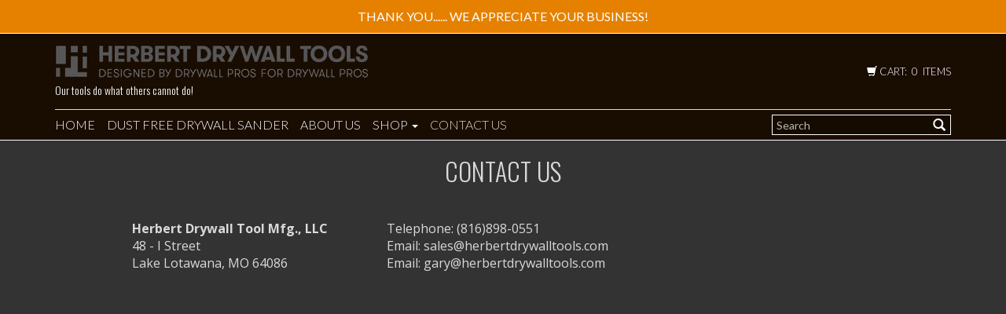

--- FILE ---
content_type: text/html; charset=utf-8
request_url: https://herbertdrywalltools.com/contact
body_size: 6200
content:
<!DOCTYPE html>
<html>
<head>


<title>Contact Us | Herbert Drywall Tools</title>
<meta charset="utf-8" />
<meta http-equiv='X-UA-Compatible' content='IE=edge,chrome=1' />
<meta content="text/html; charset=UTF-8" http-equiv="Content-Type" />
<meta content="width=device-width, initial-scale=1.0, maximum-scale=1" name="viewport">




<meta content="authenticity_token" name="csrf-param">


<meta content="gTQEtBVgxA3+ZV2Pth3unh8CpCIm0rzplsE6nXVdAVDPp4s58WVO93aRxbN5WA+LlImZZfACLn0JYcrtDTu7Tg==" name="csrf-token">






<link rel="stylesheet" type="text/css" href="//onlinestore.wsimg.com/assets/themes/__master/assets/stylesheets/master_styles-cf0c0c8e26a4d0cb63b95a52f10b7d3efee024c378c38c93d6e0a7c08d9ed9ff.css">

  
<link rel="stylesheet" type="text/css" href="/store/2aee32fe-2371-4b65-811e-400ce286f298/theme/asset/009/V1/assets/stylesheets/style-bf64a295a8c6f6b86673c1ce5d5be804134daec75b5c63092f3546c613af1124.css">




  
  
  
  



  <!-- HTML5 Shim and Respond.js IE8 support of HTML5 elements and media queries -->
  <!-- WARNING: Respond.js doesn't work if you view the page via file:// -->
  <!--[if lt IE 9]>
    <script src="https://oss.maxcdn.com/libs/html5shiv/3.7.0/html5shiv.js"></script>
    <script src="https://oss.maxcdn.com/libs/respond.js/1.3.0/respond.min.js"></script>
  <![endif]-->

  <style>
.top-bar {
    background-color: rgba(25,12,0,1) !important;
}

</style>

<script type="text/javascript">
  var DeferredLoader = (function () {

    function downloadJS(script) {
      var element = document.createElement("script");
      element.src = script;
      document.body.appendChild(element);
    }

    return {
      addScript: function (script) {
        var add = function () {
          downloadJS(script);
        };

        if (window.addEventListener) {
          window.addEventListener("load", add, false);
        } else if (window.attachEvent) {
          window.attachEvent("onload", add);
        } else {
          window.onload = add;
        }
      }
    };
  })();
</script>

<script type="text/javascript">
  window.currency = {"symbol":"$","format":"%u%n","with_currency":false,"currency":"USD","decimal_mark":".","thousands_separator":",","precision":2} || {};
</script>
</head>


<body class="page-store_pages">
<div id="main-wrapper">
  
    
    <a class="promo-bar" href="/products">
      <div class="container">
        THANK YOU...... WE APPRECIATE YOUR BUSINESS!
    </div>
    </a>
  
    <div class="top-bar">
      <nav class="navbar" role="navigation">
        <div class="container bar-l1">
          <div class="navbar-header">
            <button type="button" class="navbar-toggle" data-toggle="collapse" data-target="#main-nav">
            <span class="sr-only">Toggle navigation</span>
            <span class="icon-bar"></span>
            <span class="icon-bar"></span>
            <span class="icon-bar"></span>
            </button>
          </div>
          <div class="brand">
            
  <span class="logo"><a href="/"><img src="https://isteam.wsimg.com/ip/2aee32fe-2371-4b65-811e-400ce286f298/ols/1_original/:/rs=w:400,h:400" class="img-responsive" alt="Herbert Drywall Tools"></a></span>



	<span class="tagline">Our tools do what others cannot&nbsp;do!</span>

          </div>
          <div class="cart-wrapper">
            
            <ul class="nav navbar-nav" id="cart-info">
  <li>
    <a href="/cart">
      <span class="glyphicon glyphicon-shopping-cart"></span>
      <span id='cart-count'>Cart:&nbsp;&nbsp;0&nbsp;&nbsp;Items</span>
    </a>
  </li>
  <li id="checkout-link" style="display:none">
    <a href="/checkout">
        Checkout
    </a>
  </li>
</ul>

            
          </div>
        </div>
        <div class="container bar-l2">
          <div class="collapse navbar-collapse" id="main-nav">
            <form class="search" role="search" method="GET" action="/products">
    <label class="sr-only" for="search">Search</label>
    <input type="text" class="form-control input-sm" id="search" placeholder="Search" name="keywords">
    <button class="btn-none"><span class="glyphicon glyphicon-search"></span></button>
</form>
            <ul class="nav navbar-nav">
  

  
  <li class=""><a  href="/">Home</a></li>
  

  

  
  <li class=""><a  href="/about">DUST FREE DRYWALL SANDER</a></li>
  

  

  
  <li class=""><a  href="/p/about-us">About Us</a></li>
  

  

  
  <li class="dropdown ">
      <a href="/products" class="dropdown-toggle" data-toggle="dropdown">Shop <span class="caret"></span></a>
      <div class="dropdown-menu">
        <div class="arrow-up"></div>
        <ul id="nav-cat-list">
          <li class="view-all "><a href="/products">View All</a></li>
          <li role="presentation" class="divider"></li>
          

    
      
<li >
  <a href="/t/sandpaper">Sandpaper </a>
  
</li>

    
      
<li >
  <a href="/t/back-up-pad">Back-Up Pad</a>
  
</li>

    
      
<li >
  <a href="/t/sanders">Sanders</a>
  
</li>

    
      
<li >
  <a href="/t/rebuild-package-for-power-vac-drywall-sander">Rebuild Service Package for Power-Vac Drywall Sanders</a>
  
</li>

    



        </ul>
      </div>
    </li>
  

  

  
  <li class="active"><a  href="/contact">Contact Us</a></li>
  

  
</ul>

          </div>
        </div>
      </nav>
    </div>

  <div class="body-content">
    <div class="store-page">
  <div class="container">
    <div class="row">
      <div class="col-sm-10 col-sm-offset-1">
          
<div id="page-content"><h1>Contact Us</h1>
 
<div class="row">
        <div class="col-md-4"><span style="font-weight: bold;">Herbert Drywall Tool Mfg., LLC<br></span>48 - I Street<br>Lake Lotawana, MO 64086<br>
        </div>
        <div class="col-md-4">
         <i class="fa fa-phone"></i> Telephone: <span itemprop="telephone">(816)898-0551</span><br>Email: sales@herbertdrywalltools.com</div><div class="col-md-4"><br></div><div class="col-md-4"><br></div><div class="col-md-4">Email: gary@herbertdrywalltools.com</div>
        <div class="col-md-4">
           
        </div>
</div>
<br><br><div class="cmap"><iframe src="https://www.google.com/maps/embed?pb=!1m18!1m12!1m3!1d3103.4188840956085!2d-94.26624358434815!3d38.93725787956444!2m3!1f0!2f0!3f0!3m2!1i1024!2i768!4f13.1!3m3!1m2!1s0x87c1185b2c085c01%3A0xcaf9cfd3c72c3823!2s48+I+St%2C+Lake+Lotawana%2C+MO+64086!5e0!3m2!1sen!2sus!4v1479310676569" width="621" height="400" frameborder="0" style="border:0" allowfullscreen=""></iframe></div></div>







      </div>
    </div>
  </div>
</div>
  </div>












  <div class="footer-wrapper">
    
    <div class="footer">
      <div class="container">
        <div class="row">
          
          
          
          <div class="col-sm-6 footer-pod">
            <div class="pod-content">
              <h4>Site Links</h4>
              <ul class="nav nav-pills" id="footer-nav">
	
	<li class=""><a  href="/">Home</a></li>
  
	<li class=""><a  href="/products">Shop</a></li>
  
	<li class="active"><a  href="/contact">Contact Us</a></li>
  
	<li class=""><a  href="/terms">Terms</a></li>
  
</ul>

            </div>
            <div class="border"></div>
          </div>
          
          
          <div class="col-sm-6 footer-pod">
            <div class="pod-content">
              
              <h4>Our Quality Commitment</h4>
              
              We pride ourselves on our high level of quality. If you are at all unsatisfied please <a href="/contact" target="_blank">contact us</a>.


            </div>
          </div>
          
        </div>
      </div>
    </div>
    
    <div class="footer-extra">
      <div class="container">
        <div class="row">
          <div class="col-sm-7">
            <div id="copyright">Copyright &copy; 2026 Herbert Drywall Tools
  
</div>
          </div>

          <div class="col-sm-5" id="payment-logos">
  
</div>


        </div>
      </div>
    </div>
  </div>
</div>

<script type="text/javascript" src="//onlinestore.wsimg.com/assets/themes/009/V1/assets/javascripts/jquery.min-84b100b908262c2650aa80c3de9e22535d4b191f34de4860386c1bf5af4e5dca.js"></script>
<script type="text/javascript" src="//onlinestore.wsimg.com/assets/themes/009/V1/assets/javascripts/jquery.sticky-7b79605f21984efa454a54e5aec67f63109a480b942a2525e5ef637a911c00ea.js"></script>
<script type="text/javascript" src="//onlinestore.wsimg.com/assets/themes/009/V1/assets/javascripts/bootstrap.min-a2f520692df7d377f513dfb135239e9be3dbb5b6613c4c603beb5665fe44a4e7.js"></script>
<script type="text/javascript" src="//onlinestore.wsimg.com/assets/themes/__master/assets/javascripts/lib/jquery.bxslider.min-36cde0017848b6ccc49873a941cd418037f90f217e1e9fdf2fb8fe872fdf390f.js"></script>
<script type="text/javascript" src="//onlinestore.wsimg.com/assets/themes/009/V1/assets/javascripts/theme-c39c90bda5908604c1767c1c325c5fdce5f3556c9409181ea70194e9951787c2.js"></script>
<script>
jQuery(function($) {
  $(document).ready( function() {
    var winwidth = $( window ).width();
    if (winwidth >= 768) {
      $(".top-bar").sticky();
    };
    if (winwidth >= 768){
      $(window).bind("load scroll",function(){

        var marker = $('.body-content');

        var bar = $('.top-bar');
        var top = $(marker).offset().top - $(document).scrollTop();
        if (top < 100 && !bar.is('.opaque')){
          $(bar).addClass('opaque');
          $('.tagline').animate({height:0},150);
          $('.brand').animate({paddingTop:5},150);
          $('.brand').animate({paddingBottom:5},150);
        }
        if (top > 100 && bar.is('.opaque')){
          $(bar).removeClass('opaque');
          $('.tagline').animate({height:19},150);
          $('.brand').animate({paddingTop:15},150);
          $('.brand').animate({paddingBottom:15},150);
        }
      });
    };
  });
});
</script>
<script type="text/javascript" src="//onlinestore.wsimg.com/assets/themes/__master/assets/javascripts/nemo-894c9cd4454700922d8f386355d6f97889b4bdbb9fce7c16cc2c91b37910f716.js"></script>
<script type="text/javascript" src="//onlinestore.wsimg.com/assets/themes/__master/assets/javascripts/lib/email_widget-3fea23d6f7b44abec2f7caee63265280899b05245f4f19a46ab170b4637ad3fa.js"></script>



<script>
  window.CART_COUNT_ONE = "Cart:&nbsp;&nbsp;1&nbsp;&nbsp;Item";
  window.CART_COUNT_OTHER = "Cart:&nbsp;&nbsp;%count%&nbsp;&nbsp;Items";
</script>
<script>
window.CART_COUNT_ONE = window.CART_COUNT_ONE || "Cart&nbsp;(1)";
window.CART_COUNT_OTHER = window.CART_COUNT_OTHER || "Cart&nbsp;(%count%)";

jQuery(function($) {
  $(window).load( function() {
    $.get(Nemo.getURL('cart_count'), function (data) {
      var quantity = data.total_quantity || 0
      if ($("#cart-count").length) {
        var countString = window.CART_COUNT_OTHER.replace('%count%', quantity);
        if (quantity === 1 && window.CART_COUNT_ONE) {
          countString = window.CART_COUNT_ONE;
        }
        $("#cart-count").html(countString);
      }
      if (quantity > 0) {
        if ($("#checkout-link")) {
          $("#checkout-link").show();
        }
        if ($("#cart-display")) {
          $("#cart-display").show();
        }
      }
    });
  });
});
</script>


<script type="text/javascript">
  window.sfEventMap = {
    // START checkout events

    // Any page
    'checkout_click_cart': ['nemo-storefront-checkout', 'click-cart'],
    'checkout_click_checkout': ['nemo-storefront-checkout', 'click-checkout'],

    // Any checkout page
    'checkout_click_edit_cart': ['nemo-storefront-checkout', 'click-edit-cart'],
    'checkout_click_progress_address': ['nemo-storefront-checkout', 'click-progress-address'],
    'checkout_click_progress_payment': ['nemo-storefront-checkout', 'click-progress-payment'],
    'checkout_receive_error': ['nemo-storefront-checkout', 'receive-error'],

    // Cart page
    'checkout_cart_click_checkout': ['nemo-storefront-checkout-cart', 'click-checkout'],
    'checkout_cart_click_update': ['nemo-storefront-checkout-cart', 'click-update'],
    'checkout_cart_click_keep_shopping': ['nemo-storefront-checkout-cart', 'click-keep-shopping'],

    // Address page
    'checkout_address_click_shipping_checkbox': ['nemo-storefront-checkout-address', 'click-shipping-address-is-same-as-billing-checkbox'],
    'checkout_address_click_continue': ['nemo-storefront-checkout-address', 'click-continue'],
    'checkout_address_click_return_to_store': ['nemo-storefront-checkout-address', 'click-return-to-store'],
    'checkout_address_click_paypal_redirect_button': ['nemo-storefront-checkout-address', 'click-paypal-redirect-button'],

    // Payment page
    'checkout_payment_click_edit_shipping_address': ['nemo-storefront-checkout-payment', 'click-edit-shipping-address'],
    'checkout_payment_click_edit_billing_address': ['nemo-storefront-checkout-payment', 'click-edit-billing-address'],
    'checkout_payment_click_payment_method_radio_option': ['nemo-storefront-checkout-payment', 'click-payment-method-radio-option'],
    'checkout_payment_click_place_order': ['nemo-storefront-checkout-payment', 'click-place-order'],
    'checkout_payment_click_check_out_with_paypal_button': ['nemo-storefront-checkout-payment', 'click-check-out-with-paypal-button'],
    'checkout_payment_click_check_out_with_mercado_pago_button': ['nemo-storefront-checkout-payment', 'click-check-out-with-mercado-pago-button'],
    'checkout_payment_click_finalize_paypal_redirect_button': ['nemo-storefront-checkout-payment', 'click-finalize-paypal-redirect-button'],
    'checkout_payment_click_apply_coupon': ['nemo-storefront-checkout-payment', 'click-apply-coupon'],
    'checkout_payment_receive_stripe_error': ['nemo-storefront-checkout-payment', 'receive-stripe-error'],

    // Confirm page
    'checkout_confirm_click_return_to_store': ['nemo-storefront-checkout-confirm', 'click-return-to-store'],
    'checkout_confirm_click_contact_us': ['nemo-storefront-checkout-confirm', 'click-contact-us']

    // END checkout events
  };

  // Make the object immutable
  Object.freeze(window.sfEventMap);
</script>


<script type="text/javascript">
  window.VISIBILITY_ANIMATION_SPEED = 300;
  // Add GA to global cart icon and checkout link with JS since both are in unique files for every theme (i.e. due to laziness).
  // However, theme 010 has a different header structure, so the data-ga label for the checkout link was added onto the element in the liquid file.
  var $cartIcon = $('a#cart-info[href="/cart"]');
  var $cartIconWrapper;

  if ($cartIcon && $cartIcon.length) {
    $cartIcon.attr('data-ga', 'checkout_click_cart');
  } else {
    $cartIconWrapper = $('#cart-info');
    $cartIconWrapper.find('a[href="/cart"]').attr('data-ga', 'checkout_click_cart');
    $cartIconWrapper.find('a[href="/checkout"]').attr('data-ga', 'checkout_click_checkout');
  }

  // START Google Analytics
  (function(i,s,o,g,r,a,m){i['GoogleAnalyticsObject']=r;i[r]=i[r]||function(){
  (i[r].q=i[r].q||[]).push(arguments)},i[r].l=1*new Date();a=s.createElement(o),
  m=s.getElementsByTagName(o)[0];a.async=1;a.src=g;m.parentNode.insertBefore(a,m)
  })(window,document,'script','//www.google-analytics.com/analytics.js','ga');

  // Create GA tracker for Nemo Product Manager to track the storefront
  ga('create', 'UA-85190973-1', 'auto', 'nemoPmTracker');

  

  window.trackEvent = function (eventKey, label) {
    if (typeof window.sfEventMap !== 'undefined') {
      var eventValue = window.sfEventMap[eventKey];

      if (!eventValue) {
        return;
      }

      ga('nemoPmTracker.send', {
        hitType: 'event',
        eventCategory: eventValue[0],
        eventAction: eventValue[1],
        eventLabel: label
      });
    }
  };

  window.trackPageview = function (pagePath) {
    if (!pagePath) {
      return;
    }

    ga('nemoPmTracker.send', {
      hitType: 'pageview',
      page: pagePath
    });
  };
  // END Google Analytics

    if ($) {
      // Listener for GA
      $(document).ready(function () {
        $(document).on('click', '[data-ga], [data-ga][data-ga-label]', function () {
          var key = $(this).attr('data-ga');
          var label = $(this).attr('data-ga-label');
          window.trackEvent(key, label);
        });
      });

      // GA: Track pageview for checkout pages and order confirmation page
      

      // GA: Track error event in checkout
      

      $.ajaxSetup({
          headers: {
              'X-CSRF-Token': $('meta[name="csrf-token"]').attr('content')
          }
      });


      

      // Cart remove logic
      $(document).on('click', '.cart-remove', function () {
          var $form = $(this).closest('form'),
              $quantity = $(this).closest('tr').find('.cart-quantity');

          $('.cart-remove').addClass('cart-remove-disable')
          $form.find('button').attr('disabled', 'disabled');
          $quantity.val(0);
          $form.submit();
      });

      // Attach a submit handler to the contact form
      $(document).on('submit', '#contact-form', function (event) {
          //Stop normal form submision
          event.preventDefault();
          var formData =  $('#contact-form').serialize();

          Nemo.submitFormData({
              data: formData,
              method: "POST",
              always: function (res) {
                  if (res) {
                      $('#contact-form-box').replaceWith(res);
                  }
              }
          });

          return false;
      });
    }
</script>



<script type="text/javascript" src="//onlinestore.wsimg.com/assets/themes/__master/assets/javascripts/lib/jquery.cookie-e9703d26744209e6a8c89c89a2b129f1c860fd708a1d958f6a6056c79b82ccb3.js"></script>

<script type="text/javascript">DeferredLoader.addScript("//staticw2.yotpo.com/S5qNuHihwupV58rqWU4m4t6UPqrCjNVbAl8xIuuq/widget.js");</script>



  <script>
$( ".footer-extra" ).after( "<center style='margin-bottom:20px'><br><a href='https://www.godaddy.com/websites/web-design' target='_blank'><img src='//nebula.wsimg.com/aadc63d8e8dbd533470bdc4e350bc4af?AccessKeyId=B7351D786AE96FEF6EBB&disposition=0&alloworigin=1'></a></center>" );
</script>










            <script>
              "undefined"==typeof _trfd&&(window._trfd=[]),
              _trfd.push({"tccl.baseHost":"secureserver.net"});
              _trfd.push({"ap":"OLS"});
              _trfd.push({"websiteId":"2aee32fe-2371-4b65-811e-400ce286f298"});
              
            </script>
            <script src="//img1.wsimg.com/tcc/tcc_l.combined.1.0.6.min.js">
            </script>


</body>
</html>


--- FILE ---
content_type: text/javascript
request_url: https://onlinestore.wsimg.com/assets/themes/009/V1/assets/javascripts/theme-c39c90bda5908604c1767c1c325c5fdce5f3556c9409181ea70194e9951787c2.js
body_size: 459
content:
(function(){$("[data-tab-target]").on("click",function(){var t=$(this).attr("href")+" a[href="+$(this).attr("data-tab-target")+"]";location.href=$(this).attr("href");$(t).tab("show");return false});$("#productTabs a:first").tab("show");$(document).on("submit","#product-form",function(t){params={};Nemo.Product.formSubmit(this,t,params);return false});if(window.matchMedia){var t=window.matchMedia("(min-width: 768px)");if(t.matches){}else{$("#product-zoom").attr("data-toggle","");$("html").addClass("js-mobile")}}var a=/(iPad|iPhone|iPod)/g.test(navigator.userAgent);if(a==true){$("select.form-control").css("color","#000")}})();


--- FILE ---
content_type: text/javascript
request_url: https://onlinestore.wsimg.com/assets/themes/__master/assets/javascripts/nemo-894c9cd4454700922d8f386355d6f97889b4bdbb9fce7c16cc2c91b37910f716.js
body_size: 848
content:
(function(){var e=window.Nemo=window.Nemo||{};e.getURL=function(t){var a={cart:"/orders/populate",states:"/api/v1/states",contactFormData:"/contact",cart_count:"/api/v1/cart_count"};return a[t]};e.addToCart=function(a){if(a){var t={};t["variant_id"]=a.variant_id;t["quantity"]=a.quantity;t["refresh"]=a.refresh||[];if(a.options!==undefined){t["options"]=a.options}a.url=a.url||e.getURL("cart");a.success=a.success||function(){};a.fail=a.fail||function(){};a.always=a.always||function(){};$.ajax(a.url,{dataType:"json",contentType:"application/json",method:"post",data:JSON.stringify(t)}).always(function(t){if(t&&t.status==="success"){a.success(t)}else{a.fail(t)}a.always(t)})}else{return false}};e.getStates=function(t,a){var a=a||{};$.ajax(e.getURL("states"),{method:"get",data:{country_id:t}}).always(a)};e.submitFormData=function(t){t=t||{};t.always=t.always||function(){};$.ajax({url:t.url||e.getURL("contactFormData"),method:t.method||"PATCH",data:t.data||{}}).always(t.always)};e.countdown=function(a,e){if(!(a&&a.length===1))return false;var t,n,r;e=e||"maxlength";function s(t){if(a.attr(e)){return+a.attr(e)-(+a.val().length||0)}else{return""}}if(a.is("input")||a.is("textarea")){t=s(a);n=$('<div class="nemo-cd-container"><span class="nemo-cd text-muted">'+t+"</span></div>");r=n.find(".nemo-cd");if(a.attr("data-bottom")=="true"){r.addClass("nemo-cd-bottom")}n.insertAfter(a);n.append(a.detach());a.on("keyup",function(){t=s(a);r.html(t);if(t<0){r.addClass("text-danger").removeClass("text-muted")}else{r.removeClass("text-danger").addClass("text-muted")}})}};e.formatMoney=function(t,a){a=a||{};a.symbol=a.symbol||window.currency.symbol||"$";a.decimal_mark=a.decimal_mark||window.currency.decimal_mark||".";a.thousands_separator=a.thousands_separator||window.currency.thousands_separator||",";a.symbol_position=a.symbol_position||window.currency.symbol_position||"before";a.with_currency=a.with_currency||window.currency.with_currency||false;a.currency=a.currency||window.currency.currency||"USD";var e=(t*1).toFixed(2).split(".");e[0]=e[0].replace(/\B(?=(\d{3})+(?!\d))/g,a.thousands_separator);var n=e.join(a.decimal_mark);var r="";if(a.symbol_position==="after"){r=n+" "+a.symbol}else{r=a.symbol+n}if(a.symbol_position==="before"&&a.with_currency){r+=" "+a.currency}r=r.replace("₹",'<span class="rupee">₹</span>');return r}})();


--- FILE ---
content_type: text/javascript
request_url: https://onlinestore.wsimg.com/assets/themes/009/V1/assets/javascripts/jquery.sticky-7b79605f21984efa454a54e5aec67f63109a480b942a2525e5ef637a911c00ea.js
body_size: 758
content:
(function(p){var e={topSpacing:0,bottomSpacing:0,className:"is-sticky",wrapperClassName:"sticky-wrapper",center:false,getWidthFrom:""},l=p(window),d=p(document),f=[],u=l.height(),t=function(){var t=l.scrollTop(),e=d.height(),i=e-u,n=t>i?i-t:0;for(var r=0;r<f.length;r++){var s=f[r],o=s.stickyWrapper.offset().top,a=o-s.topSpacing-n;if(t<=a){if(s.currentTop!==null){s.stickyElement.css("position","").css("top","");s.stickyElement.parent().removeClass(s.className);s.currentTop=null}}else{var c=e-s.stickyElement.outerHeight()-s.topSpacing-s.bottomSpacing-t-n;if(c<0){c=c+s.topSpacing}else{c=s.topSpacing}if(s.currentTop!=c){s.stickyElement.css("position","fixed").css("top",c);if(typeof s.getWidthFrom!=="undefined"){s.stickyElement.css("width",p(s.getWidthFrom).width())}s.stickyElement.parent().addClass(s.className);s.currentTop=c}}}},i=function(){u=l.height()},n={init:function(t){var r=p.extend(e,t);return this.each(function(){var t=p(this);var e=t.attr("id");var i=p("<div></div>").attr("id",e+"-sticky-wrapper").addClass(r.wrapperClassName);t.wrapAll(i);if(r.center){t.parent().css({width:t.outerWidth(),marginLeft:"auto",marginRight:"auto"})}if(t.css("float")=="right"){t.css({float:"none"}).parent().css({float:"right"})}var n=t.parent();n.css("height",t.outerHeight());f.push({topSpacing:r.topSpacing,bottomSpacing:r.bottomSpacing,stickyElement:t,currentTop:null,stickyWrapper:n,className:r.className,getWidthFrom:r.getWidthFrom})})},update:t,unstick:function(t){return this.each(function(){var t=p(this);removeIdx=-1;for(var e=0;e<f.length;e++){if(f[e].stickyElement.get(0)==t.get(0)){removeIdx=e}}if(removeIdx!=-1){f.splice(removeIdx,1);t.unwrap();t.removeAttr("style")}})}};if(window.addEventListener){window.addEventListener("scroll",t,false);window.addEventListener("resize",i,false)}else if(window.attachEvent){window.attachEvent("onscroll",t);window.attachEvent("onresize",i)}p.fn.sticky=function(t){if(n[t]){return n[t].apply(this,Array.prototype.slice.call(arguments,1))}else if(typeof t==="object"||!t){return n.init.apply(this,arguments)}else{p.error("Method "+t+" does not exist on jQuery.sticky")}};p.fn.unstick=function(t){if(n[t]){return n[t].apply(this,Array.prototype.slice.call(arguments,1))}else if(typeof t==="object"||!t){return n.unstick.apply(this,arguments)}else{p.error("Method "+t+" does not exist on jQuery.sticky")}};p(function(){setTimeout(t,0)})})(jQuery);
